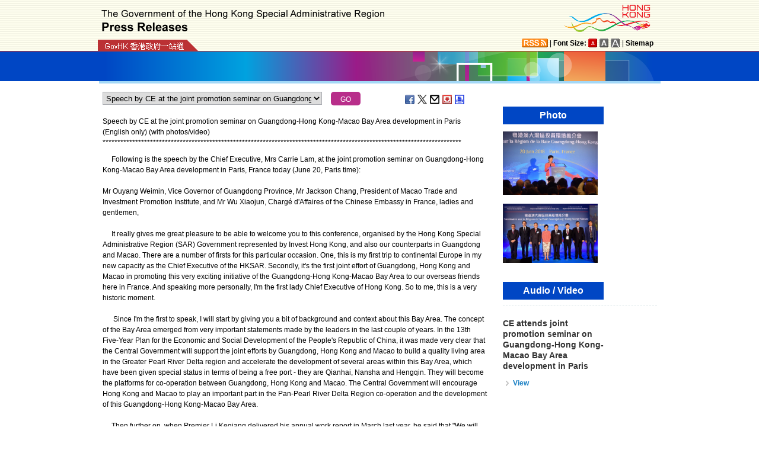

--- FILE ---
content_type: text/html
request_url: https://www.info.gov.hk/gia/general/201806/21/P2018062100134.htm
body_size: 9970
content:
<!DOCTYPE html>
<!-- Version Number = 01.01.14.08081 -->
<html>
<head>
	<meta http-equiv="X-UA-Compatible" content="IE=edge">
	<meta http-equiv="Cache-Control" content="no-cache, no-store, must-revalidate" />
	<meta http-equiv="Pragma" content="no-cache" />
	<meta http-equiv="Expires" content="0" />	<meta http-equiv="Content-Type" content="text/html; charset=utf-8" />
	<meta name="viewport" content="width=device-width, initial-scale=1.0">
	<title>Speech by CE at the joint promotion seminar on Guangdong-Hong Kong-Macao Bay Area development in Paris (English only) (with photos/video)</title>
	<meta name="description" content="Following is the speech by the Chief Executive, Mrs Carrie Lam, at the joint promotion seminar on Guangdong-Hong Kong-Macao Bay Area development in Paris, France today (June 20, Paris..."/>
		<meta property="og:title" content="Speech by CE at the joint promotion seminar on Guangdong-Hong Kong-Macao Bay Area development in Paris (English only) (with photos/video)"/>
		<meta property="og:image" content="http://gia.info.gov.hk/general/201806/21/P2018062100134_photo_1139493.jpg"/>
		<meta property="og:description" content="Following is the speech by the Chief Executive, Mrs Carrie Lam, at the joint promotion seminar on Guangdong-Hong Kong-Macao Bay Area development in Paris, France today (June 20, Paris..."/>
	<link href="/gia/css/bootstrap.min.css?1.0.20170921" rel="stylesheet" type="text/css">	
	<link href="/gia/css/public.css?1.0.20170921" rel="stylesheet" type="text/css">
	<link href="/gia/js/fancybox/jquery.fancybox.css?1.0.20170921" rel="stylesheet" type="text/css">
	
	<script src="/gia/js/jeasyUI/jquery-1.11.1.min.js?1.0.20170921" type="text/javascript"></script>
	<script src="/gia/js/bootstrap.min.js?1.0.20170921" type="text/javascript"></script>
	<script type="text/javascript">
	
	$(function()
	{	
		var url = 'select_en.htm?' + Math.random()*Math.random();
		$("#includedContent").load(url,function(){
			$('#selectManual option[value="P2018062100134"]').attr("selected", "selected");		
		}); 
		$("#rightContent").clone().appendTo(".controlDisplay2");
	});
	
	function handleSelect()
	{
		var x = document.getElementById("selectManual").selectedIndex;
		window.location = document.getElementsByTagName("option")[x].value+".htm";
	}		
	</script>
	
	<script src="/gia/js/ui.js?1.0.20170921" type="text/javascript"></script>
	<script src="/gia/js/changefont.js?1.0.20170921" type="text/javascript"></script>
	<script src="/gia/js/fancybox/jquery.fancybox.js?1.0.20170921" type="text/javascript"></script>
	<script src="http://bit.ly/javascript-api.js?version=latest&amp;login=dchkisd&amp;apiKey=R_02afecc2e288a81ef21669b36da33665" language="javascript" type="text/javascript"></script>
	<script src="/gia/js/share.js?1.0.20170921" type="text/javascript"></script>
	<script src="/gia/js/jquery.getStyleObject.js?1.0.20170921"></script>
	<script src="/gia/js/headlinestarbar.js?1.0.20170921"></script>
	
    <!--[if IE 8]>     
	<link href="/gia/css/IE8.css?1.0.20170921" rel="stylesheet" type="text/css">
	<![endif]-->
</head>

<body>
	<a id="skiptocontent" href="#contentBody" class="access">Go to main content</a>
	<script type="text/javascript">
		$(document).ready(function () {
			resizeStarDivider('E');
			if ((/iPhone|iPod|iPad|Android|BlackBerry/).test(navigator.userAgent)) {
				$(".icon_save").css("display","none");
			};
		});
	</script>
	<div id="header" style="width:100%;height:auto;">
		<div class="wrapper" style="max-width:970px;width:100%;height:auto;padding:0px 0px 0px 0px;">
			<div style="width:100%;max-width:950px;margin:0 auto;display:inline-block;">				
				<div class="left" style="padding-top:16px;padding-left:16px;width:75%;">
					<img width="479" class="titleImg" src="/gia/images/header_pressreleases_x2.png" alt="The Government of the Hong Kong Special Administrative Region - Press Releases" title="The Government of the Hong Kong Special Administrative Region - Press Releases" border="0">
				</div>
				<div class="right" style="padding-top:5px;padding-right:4px;width:25%;">
					<div style="float:right;max-height:52px;">
						<a href="http://www.brandhk.gov.hk" class="logo_hk_en" style="width:100%;max-width:153px;height:auto;max-height:52px;">
							<img class="b0" style="width:100%;max-width:153px;height:auto;max-height:52px;" src="/gia/images/header_HK_logo_x2.png" alt="Brand Hong Kong" height="52px" width="153px" />
							<span style="display:none;">Brand HK</span>
						</a>
					</div>
				</div>
					
				
			</div>
			<div class="row resHeaderRow">
				<div class="col-md-12">
					<div class="resRightDiv">
					<div class="header_right2  resRight1">
						<a href="http://www.gov.hk/en/about/rss.htm" class="logo_rss" alt="RSS"></a> | <b>Font Size:</b> 
						<a id="f1" href="javascript:void(0);" onclick="changefontSize(1);resizeStarDivider('E');" style="width:16px;height:15px;" class="font_size_btn btn_font_size_1_on" title="Default font size" alt="Default font size"></a>
						<a id="f2" href="javascript:void(0);" onclick="changefontSize(2);resizeStarDivider('E');" style="width:16px;height:15px;" class="font_size_btn btn_font_size_2" title="Larger font size" alt="Larger font size"></a>
						<a id="f3" href="javascript:void(0);" onclick="changefontSize(3);resizeStarDivider('E');" style="width:16px;height:15px;" class="font_size_btn btn_font_size_3" title="Largest font size" alt="Largest font size"></a> | <a href="http://www.gov.hk/en/about/sitemap.htm"><b>Sitemap</b></a>
						<div class="clearboth"></div>
					</div>
					</div>
					<div class="left responsivegov1 engGov" >
						<a href="http://www.gov.hk/en/residents/" class="homePageURL" target="_blank"><img src="/gia/images/govLink_tc.png" class="hdrLnk b0" id="hdrGovLnk" alt="GovHK" title="GovHK"></a>
						
						<div class="clearboth"></div>
					</div>
				</div>
			</div>
			<!--div id="testing" style="position:absolute;color:red;font:arial;font-size:25pt;left:390px;bottom:30px;font-weight:bold;">[Testing]</div-->
		</div>
	</div>

<div id="headerBanner" style="width:100%;height:50px;">
  <div class="wrapper" style="max-width:963px;width:100%;height:50px;"></div>
</div>
<div id="contentBody" class="row" style="max-width:947px;width:100%;height:auto;">
			<div class="colLeft resLeftContent">
				<div class="row">
					<div class="rel" style="margin-top:-10px;">
						<div class="col-md-12">
							<div style="white-space:nowrap;">
								<div id="includedContent"></div>
								<div class="left">
									<INPUT TYPE=submit class="submitBtnSmall" name=submit value="GO" onclick="handleSelect();return false;">
								</div>
							</div>
							
							<div class="sharePost2">
								<a href="javascript:shareFacebook()" style="width:18px;height:16px;" class="icon_facebook" title="Share on Facebook" alt="Share on Facebook"></a>
								<a href="javascript:shareGooglePlus()" style="width:18px;height:16px;" class="icon_google_plus" title="Share on Google Plus" alt="Share on Google Plus"></a>
								<a href="javascript:shareTwitter()" style="width:18px;height:16px;" class="icon_twitter" title="Share on Twitter" alt="Share on Twitter"></a>
								<a href="MAILTO:?subject=Press%20Release%20%3A%20Speech%20by%20CE%20at%20the%20joint%20promotion%20seminar%20on%20Guangdong-Hong%20Kong-Macao%20Bay%20Area%20development%20in%20Paris%20%28English%20only%29%20%28with%20photos%2Fvideo%29&body=http%3A%2F%2Fwww.info.gov.hk%2Fgia%2Fgeneral%2F201806%2F21%2FP2018062100134.htm" target="_blank" style="width:18px;height:16px;" class="icon_mailto" title="Email" alt="Email"></a>
								<!--a href="P2018062100134.txt" style="width:18px;height:16px;" class="icon_save" title="Right Click to Save"></a-->		
								<a href="/cgi-bin/isd/gia/savefile.pl" style="width:18px;height:16px;" class="icon_save" title="Save" alt="Save"></a>
								<a href="P2018062100134p.htm" style="width:18px;height:16px;" class="icon_print" title="Print" alt="Print"></a>
							</div>
							
						</div>
					</div>
				</div>
				<div class="clearboth"></div>
				<div>&nbsp;</div>
				<div class="rel">
					<div class="fontSize1" style="display:none">Speech by CE at the joint promotion seminar on Guangdong-Hong Kong-Macao Bay Area development in Paris (English only) (with photos/video)</div>
					<div class="fontSize1" id="PRHeadline">
						<span id="PRHeadlineSpan">Speech by CE at the joint promotion seminar on Guangdong-Hong Kong-Macao Bay Area development in Paris (English only) (with photos/video)</span>
					</div>
					<div id="starBar" class="fontSize1">******************************************************************************************</div>
					<div id="starBarSpacing"></div>
				</div>
			
				<span id="pressrelease" class="fontSize1">
				&nbsp;&nbsp;&nbsp;&nbsp;&nbsp;Following is the speech by the Chief Executive, Mrs Carrie Lam, at the joint promotion seminar on Guangdong-Hong Kong-Macao Bay Area development in Paris, France today (June 20, Paris time):<br />
&nbsp;&nbsp;&nbsp;&nbsp;&nbsp;&nbsp;<br />
Mr Ouyang Weimin, Vice Governor of Guangdong Province, Mr Jackson Chang, President of Macao Trade and Investment Promotion Institute, and Mr Wu Xiaojun, Charg&eacute; d&#39;Affaires of the Chinese Embassy in France, ladies and gentlemen,<br />
<br />
&nbsp;&nbsp;&nbsp;&nbsp; It really gives me great pleasure to be able to welcome you to this conference, organised by the Hong Kong Special Administrative Region (SAR) Government represented by Invest Hong Kong, and also our counterparts in Guangdong and Macao. There are a number of firsts for this particular occasion. One, this is my first trip to continental Europe in my new capacity as the Chief Executive of the HKSAR. Secondly, it&#39;s the first joint effort of Guangdong, Hong Kong and Macao in promoting this very exciting initiative of the Guangdong-Hong Kong-Macao Bay Area to our overseas friends here in France. And speaking more personally, I&#39;m the first lady Chief Executive of Hong Kong. So to me, this is a very historic moment.<br />
<br />
&nbsp;&nbsp;&nbsp;&nbsp;&nbsp; Since I&#39;m the first to speak, I will start by giving you a bit of background and context about this Bay Area. The concept of the Bay Area emerged from very important statements made by the leaders in the last couple of years. In the 13th Five-Year Plan for the Economic and Social Development of the People&#39;s Republic of China, it was made very clear that the Central Government will support the joint efforts by Guangdong, Hong Kong and Macao to build a quality living area in the Greater Pearl River Delta region and accelerate the development of several areas within this Bay Area, which have been given special status in terms of being a free port - they are Qianhai, Nansha and Hengqin. They will become the platforms for co-operation between Guangdong, Hong Kong and Macao. The Central Government will encourage Hong Kong and Macao to play an important part in the Pan-Pearl River Delta Region co-operation and the development of this Guangdong-Hong Kong-Macao Bay Area.<br />
&nbsp;&nbsp;&nbsp;&nbsp;&nbsp;&nbsp;<br />
&nbsp;&nbsp;&nbsp;&nbsp; Then further on, when Premier Li Keqiang delivered his annual work report in March last year, he said that &quot;We will promote closer co-operation between the Mainland and Hong Kong and Macao. We will draw up a plan for the development of a city cluster in the Guangdong-Hong Kong-Macao Bay Area, give full play to the distinctive strengths of Hong Kong and Macao, and elevate their positions and roles in China&#39;s economic development and opening up&quot;.<br />
&nbsp;&nbsp;&nbsp;&nbsp;&nbsp;&nbsp;<br />
&nbsp;&nbsp;&nbsp;&nbsp; Just to give you a feel of the major city clusters in the world, we generally refer to, apart from of course the Guangdong-Hong Kong-Macao Bay Area, the San Francisco Bay Area in America, the New York Metropolitan Area, also in the United States, and the Tokyo Bay Area. In so far as in China, there are also city cluster developments -&nbsp;because now the world is highly competitive, we need to look for co-operation and synergy among cities in order to raise the competitiveness of the economic region. So, apart from the Guangdong-Hong Kong-Macao Bay Area, which I would say is a latecomer - we are emerging in the last couple of years -&nbsp;we have the Yangtze River Delta which comprises the very affluent city of Shanghai and the adjacent provinces, and the Jingjinji Metropolitan Region which comprises Beijing, Tianjin and Hebei Province.<br />
&nbsp;&nbsp;&nbsp;&nbsp;&nbsp;&nbsp;<br />
&nbsp;&nbsp;&nbsp;&nbsp; Coming back to the Bay Area, it consists of nine most affluent cities in the Guangdong Province and the two SARs of Hong Kong and Macao. Now some of the basic facts about this particular Bay Area -&nbsp;the land mass is 56 000 kilometres, many times bigger than Hong Kong which has only 1 100 square kilometres. In terms of population, it is quite large: sixty-eight million is about the size of the United Kingdom. In terms of GDP, it is US$1.5 trillion, which is roughly the size of Australia or South Korea. Of course Macao has the highest GDP per capita in this region because of its smaller population and it&#39;s doing very well in the gaming business. We are not bad -&nbsp;we are number two with per capita GDP of US$46,200. But since in general, China is still a developing country, and that is the beauty of this Bay Area, it still has a lot of energy to grow. The GDP per capita of the entire region is about US$21,760.<br />
<br />
&nbsp;&nbsp;&nbsp;&nbsp; This area is characterised by very good connectivity with the rest of the world, as illustrated by the number of airports and the number of ports in this region. In terms of Hong Kong, we are the world&#39;s number one in terms of air cargo, making the mark of 5 million tonnes of air cargo last year, which was very remarkable. In terms of the port, we used to be number one, but we have come down a bit. We are now the world&#39;s number five. But within this Bay Area we have the Shenzhen port, which is up and coming. We have the Guangzhou Nansha port, which is also growing. So the port business and the airport traffic within this region are really very active and booming.<br />
&nbsp;&nbsp;&nbsp;&nbsp;&nbsp;&nbsp;<br />
&nbsp;&nbsp;&nbsp;&nbsp; How do we compare with the other Bay Areas that I have just shown you on the map? In terms of population, we are the largest, which means that we have huge potential because people drive productivity and growth. In terms of GDP, we are growing. I am very confident that we will catch up the other Bay Areas pretty soon, because the difference is actually quite narrow now. We have very strong air traffic, as I have just described, and in terms of the port and air passenger travel, this is really a very important area in the world.<br />
&nbsp;&nbsp;&nbsp;&nbsp;&nbsp;&nbsp;<br />
&nbsp;&nbsp;&nbsp;&nbsp; I&#39;m going to spend a few minutes to share with you what I see as the favourable conditions for developing the Bay Area. These are the favourable conditions for French businesses and overseas businesses to work with us in this Bay Area.<br />
&nbsp;&nbsp;&nbsp;&nbsp;&nbsp;&nbsp;<br />
&nbsp;&nbsp;&nbsp;&nbsp;&nbsp;Favourable condition number one is the national significance and the mandate given to us by the leaders. So let me take you through a few of these statements. In his 19th CPC National Congress report, General Secretary and President Xi Jinping has this to say about the Bay Area and the development of Hong Kong and Macao. President Xi said that the Central Government will continue to support Hong Kong and Macao in integrating their own development into the overall development of the country. And priority will be given to the development of the Guangdong-Hong Kong-Macao Bay Area and the regional co-operation in the Pan-Pearl River Delta.<br />
<br />
&nbsp;&nbsp;&nbsp;&nbsp; And then in Premier Li Keqiang&#39;s report earlier this year -&nbsp;you remember in the history part I told you Premier Li Keqiang in his March 2017 report, he talked about that we will draw up a plan. So, a year later, in his March 2018 report, the Premier has this to say: &quot;We will unveil and implement the development plan for the Guangdong-Hong Kong-Macao Bay Area, and promote in all areas mutually beneficial co-operation between the Mainland, Hong Kong and Macao&quot;, which implies the development plan is more or less ready and will shortly be announced.<br />
<br />
&nbsp;&nbsp;&nbsp;&nbsp; Another very important milestone in the Bay Area took place on the 1st of July last year. That is the day when I took office and when President Xi was in Hong Kong to supervise the inauguration ceremony. We signed, in the presence of President Xi, a very important framework agreement on deepening cooperation in the Guangdong-Hong Kong-Macao Bay Area. As you can see, there were four parties signing this framework agreement. They represented the three governments &ndash; Guangdong, Hong Kong, Macao &ndash; and the Chairman of the National Development and Reform Commission, because it is about integrating not only within the Bay Area but into the national development. That&#39;s why the National Development and Reform Commission plays a very key role in the Bay Area development. A development plan shortly to be announced will have the status of endorsement by the State Council of the People&#39;s Republic of China and, although it has not been announced yet, I can share with you a few highlights in the development plan.<br />
<br />
&nbsp;&nbsp;&nbsp;&nbsp;&nbsp; One is the objective. What is the purpose of doing a Bay Area? It&#39;s to strive to develop this Bay Area into a more dynamic economic region, a quality living circle which is an ideal place for living, working, travelling, and a showcase for in-depth co-operation between the Mainland, Hong Kong and Macao, and join hands in building a first-class Bay Area. So the aspirations for this Bay Area are very high. We are aiming at the international level to do our joint co-operation and the principles of co-operation are complementarity. We don&#39;t want to compete directly amongst ourselves. Well, as a Bay Area we may wish to compete with other Bay Areas, both in the Mainland of China and all over the world. But within the Bay Area, we will try to work with each other to achieve what we call a win-win situation, and the key co-operation areas in the Bay Area will include infrastructure connectivity in order to achieve that living circle which is very convenient for people; market integration, whether it is in trade, in commerce, in financial services and investment; and also in technology and innovation.<br />
&nbsp;&nbsp;&nbsp;&nbsp;&nbsp;&nbsp;<br />
&nbsp;&nbsp;&nbsp;&nbsp;&nbsp;The second favourable condition is of course &quot;One Country, Two Systems&quot;. We are not identical. This is a Bay Area which is unusual and unique because of &quot;One Country, Two Systems&quot;. So, we have our own system and Macao has its own system under &quot;One Country, Two Systems&quot;. As far as Hong Kong is concerned, we have the rule of law and the independence of judiciary. We are very strong in terms of being an international trade and financial centre and we are the world&#39;s freest and most competitive economy. We provide quality professional services to other enterprises and we have very good universities that are involved in research and development in Hong Kong. And being an international financial centre and a free economy, there are absolutely no barriers in the flow of capital and information in Hong Kong.<br />
<br />
&nbsp;&nbsp;&nbsp;&nbsp;&nbsp; There has been some concern raised recently in some quarters: if you are talking about an integrated Bay Area, does that mean that this &quot;One Country, Two Systems&quot; principle which is so very important will be eroded? The answer is no. This Bay Area prides itself on &quot;One Country, Two Systems&quot;, and the most authoritative reply to that concern came from Premier Li Keqiang. Having finished the &quot;two sessions&quot; this year in Beijing, at a press conference for local and overseas journalists, Premier Li Keqiang, in response to an enquiry along the lines that I have just mentioned, he has this to say. He said that the Central Government encourages Hong Kong and Macao to integrate their own development into the overall national development. In this process, we will continue to observe the principle of &quot;One Country, Two Systems&quot;, under which the people of Hong Kong administer Hong Kong, the people of Macao administer Macao, and both regions enjoy a high degree of autonomy. As there can be mutually beneficial co-operation and common development between different countries, there is even more reason for the three places which belong to one and the same country to do so. Under the guidance of &quot;One Country, Two Systems&quot; principle, we are confident that these three areas will draw upon each other&#39;s strengths and work together in building a new and strong region of vibrant growth.<br />
<br />
&nbsp;&nbsp;&nbsp;&nbsp;&nbsp; The third favourable condition is enhanced connectivity, because one of the objectives of this Bay Area is the free flow of people and goods. And we want to develop a living circle which is very convenient for the 68 million people in the Bay Area. So I&#39;m very excited to share with you that we now have three major cross-boundary infrastructure projects that will be commissioned pretty soon, and a major French construction company actually is involved in some of these major infrastructure projects. Number one is the Hong Kong-Zhuhai-Macao Bridge, which will connect Hong Kong to the other two parts in the Bay Area -&nbsp;Macao and Zhuhai, which is one of the nine cities on the western part of Guangdong Province. We are going to open an Express Rail Link connecting Hong Kong in 48 minutes to Guangzhou and even shorter distance to Shenzhen, and from there to the rest of China with an extensive high-speed rail of close to 30 000 kilometres. And we are going to open an additional, which is the seventh, land-based control point between Hong Kong and the eastern part of Shenzhen. These particular control points are the busiest in the world, handling over 600 000 passenger trips every day, so you can imagine this frequency and flow of people between the two places.<br />
<br />
&nbsp;&nbsp;&nbsp;&nbsp; The fourth favourable condition is there is already very strong commitment from the three places &ndash; Hong Kong, Guangdong, Macao - to facilitate the flow of people, goods, capital and information in the Bay Area. Last November, the Guangdong Governor, Mr Ma Xingrui and I had an annual meeting between Hong Kong and Guangdong and we already agreed that while waiting for the development plan to be announced, we could start working on some of the key areas within the Bay Area, building on our previous closer relationship on the CEPA, Closer Economic Partnership Arrangement, and this liberalisation of trade in services in Guangdong that has been put in place over the past decade.<br />
&nbsp;&nbsp;&nbsp;&nbsp;&nbsp;&nbsp;<br />
&nbsp;&nbsp;&nbsp;&nbsp;&nbsp;Of course, some of these facilitating measures could only come from the Central Government. So, in order to have more facilitating measures for people from Hong Kong and Macao to live and work and study in the Bay Area, we do need some Central Government supporting measures, and we have those measures made available to us in phases. In August and December last year when I was in Beijing, on both occasions the Central Government has announced some of the facilitating measures to make it easier for Hong Kong people to study, to work or even to buy flats in the Bay Area, and we are very grateful for that.<br />
&nbsp;&nbsp;&nbsp;&nbsp;&nbsp;&nbsp;<br />
&nbsp;&nbsp;&nbsp;&nbsp;&nbsp;And finally, there is this aspiration to build an international innovation and technology hub in the Bay Area on par with or even exceeding the Silicon Valley in the San Francisco Bay Area. And why do we have this aspiration? It&#39;s because of the complementarity of the three places. Hong Kong has very strong R&amp;D capacity because four of our universities are within the top 100 universities in the world and they are very strong in research. And Shenzhen has huge advanced manufacturing capacity and I would say that this is not only in Shenzhen. In other cities in the Bay Area, they are now building up very advanced manufacturing, electronic production capacity. So this formula of office in Hong Kong, R&amp;D in Hong Kong, advanced manufacturing in the Bay Area cities and then if you need to scale up your business you come back to Hong Kong to use the financial services to seek listing and to raise capital or to issue bonds. &nbsp;It is a very attractive proposition which may not be readily available in other Bay Areas that I have mentioned.<br />
&nbsp;&nbsp;&nbsp;&nbsp;&nbsp;&nbsp;<br />
&nbsp;&nbsp;&nbsp;&nbsp;&nbsp;And we have a wonderful project which is a science park, a second science park based in Hong Kong, developed jointly with Shenzhen. We expect this 87 hectares of science park to be available in two to three years&#39; time.<br />
&nbsp;&nbsp;&nbsp;&nbsp;&nbsp;&nbsp;<br />
&nbsp;&nbsp;&nbsp;&nbsp;&nbsp;When I said that we have this aspiration, it&#39;s not empty talk. We already have some of the measures put in place to attract more R&amp;D institutions to Hong Kong, so my trip to Paris will involve some visits to the tech companies like Station F and also I went to visit Ecole Polytechnique yesterday in order to learn more about their research capacity.<br />
&nbsp;&nbsp;&nbsp;&nbsp;&nbsp;&nbsp;<br />
&nbsp;&nbsp;&nbsp;&nbsp;&nbsp;I would conclude by saying that there are exciting times ahead of us in this Guangdong-Hong Kong-Macao Bay Area and we welcome all of you - French companies, Chinese companies and Hong Kong companies - to join hands with us in growing this very important Bay Area, not only for Hong Kong, Macao, Guangdong, not only for China, but for the world.<br />
&nbsp;&nbsp;&nbsp;&nbsp;&nbsp;&nbsp;<br />
&nbsp;&nbsp;&nbsp;&nbsp; Thank you very much.
				<br />
				<div class="controlDisplay2 resRightContent" >
				
				</div>
				
				<div>&nbsp;</div>
				<div class="mB15 f15">Ends/Thursday, June 21, 2018
				<br/>
				 Issued at HKT 5:47
				</div>
				<div style="margin-top:10px;">
				 NNNN
				</div>	 
				
				</span>
				
				<div class="btm_btn">
					
						<div class="left" style="white-space:nowrap;">
							<a href="/gia/ISD_public_Calendar_en.html" class="newAch">Archives</a>&nbsp;&nbsp;
							<a href="/gia/general/201806/20.htm" class="newAch mL5">Yesterday's Press Releases</a>&nbsp;&nbsp;
						</div>
						<div class="resContentBackTop" >
							<div style="display:inline-block;padding-right:10px;">
								<a href="/gia/general/201806/21.htm" class="newAch">Back to Index Page</a>
							</div>
							<a href="#" class="backTop">Back to top</a>
						</div>
						<div class="clearboth"></div>
					
				</div>
				<div style="padding-top:10px">
					<a href="/gia/general/today.htm" class="newAch">Today's Press Releases</a>&nbsp;&nbsp;
				</div>
			</div>
		
		<div class="controlDisplay1 resRightContent">
			<div id="rightContent" class="fontSize1">
			  
				
				<h2 class="attTypeTitle1" style="font-weight:bold;">Photo</h2>
				<div class="pad10" style="padding-right:10px;">
					
					<a class='fancybox' data-fancybox-group='gallery' href='http://gia.info.gov.hk/general/201806/21/P2018062100134_photo_1139493.jpg' title='The Chief Executive, Mrs Carrie Lam, continued her visit to France in Paris today (June 20, Paris time). Photo shows Mrs Lam delivering a keynote speech at the joint promotion seminar on Guangdong-Hong Kong-Macao Bay Area development in Paris.'><img src='http://gia.info.gov.hk/general/201806/21/P2018062100134_photo_1139493t.jpg' style="max-height:160px; max-width:160px; margin:5px 0px;vertical-align:inherit;" alt="The Chief Executive, Mrs Carrie Lam, continued her visit to France in Paris today (June 20, Paris time). Photo shows Mrs Lam delivering a keynote speech at the joint promotion seminar on Guangdong-Hong Kong-Macao Bay Area development in Paris." /></a>
					<div class="clearboth"></div>
					
					<a class='fancybox' data-fancybox-group='gallery' href='http://gia.info.gov.hk/general/201806/21/P2018062100134_photo_1139492.jpg' title='The Chief Executive, Mrs Carrie Lam, continued her visit to France in Paris today (June 20, Paris time). Photo shows Mrs Lam (fourth left); the Vice Governor of Guangdong Province, Mr Ouyang Weimin (fourth right); the President of the Macao Trade and Investment Promotion Institute, Mr Jackson Chang (third left); the Charg&eacute; d&#39;Affaires of the Chinese Embassy in France, Mr Wu Xiaojun (third right) and other speakers at the joint promotion seminar on Guangdong-Hong Kong-Macao Bay Area development in Paris.
'><img src='http://gia.info.gov.hk/general/201806/21/P2018062100134_photo_1139492t.jpg' style="max-height:160px; max-width:160px; margin:5px 0px;vertical-align:inherit;" alt="The Chief Executive, Mrs Carrie Lam, continued her visit to France in Paris today (June 20, Paris time). Photo shows Mrs Lam (fourth left); the Vice Governor of Guangdong Province, Mr Ouyang Weimin (fourth right); the President of the Macao Trade and Investment Promotion Institute, Mr Jackson Chang (third left); the Charg&eacute; d&#39;Affaires of the Chinese Embassy in France, Mr Wu Xiaojun (third right) and other speakers at the joint promotion seminar on Guangdong-Hong Kong-Macao Bay Area development in Paris.
" /></a>
					<div class="clearboth"></div>
					
				</div>
				
			  <h2 class="attTypeTitle1" style="font-weight:bold;">Audio / Video</h2>
			  <div class="resAV">
					
					<div class="RHSSubSession">
						
						<div class="mT10 sessionHdr video_text wrap_txt" style="text-align:left;">CE attends joint promotion seminar on Guangdong-Hong Kong-Macao Bay Area development in Paris</div>
					</div>
					
					<div class="RHSSubSession" style="border:none;margin-top:0;padding-top:0px;">
						<div class="sessionGrp">
							<a href="http://isdhk-webcast-004.dedicatedserver.hk/vod?id=8433&video=avc/news/2018/ce/ce2006b.mp4" class="left mT5 mL10 videsLnkArrow mL10"><span>View</span></a>
						</div>
					</div>	
					<div class="clearboth"></div> 
					
			  </div>
			  <div class="clearboth"></div>
			  

			</div>
			<div class="clearboth"></div>
		</div>
	
</div>
<div id="footer" style="width:100%;height:auto;">
	<div class="wrapper" style="max-width:950px;width:100%;height:auto;">
		<!--a href="/gia/ISD_public_important_notice_en.html" class="left mT10">Important Notices</a-->
			<div class="right">
				<a href="http://www.webforall.gov.hk/recognition_scheme" target="_blank" class="logo_webforall" title="Web Accessibility Recognition Scheme" alt="Web Accessibility Recognition Scheme"></a>
				<a href="http://www.w3.org/WAI/WCAG2AA-Conformance" rel="external" target="_blank" class="logo_wcag" title="Level Double-A conformance, W3C WAI Web Content Accessibility Guidelines 2.0" alt="Level Double-A conformance, W3C WAI Web Content Accessibility Guidelines 2.0"></a>
			</div>
			<div class="clearboth"></div>
	</div>
</div>

<script language="JavaScript" type="text/javascript">
$(".fancybox").fancybox({
	wrapCSS    : 'fancybox-custom',
	closeClick : false,
	loop:true,
	openEffect : 'none',

	helpers : {
		title : {
			type : 'inside'
		},
		overlay : {closeClick: true}
	},

	afterLoad : function() {
		var sp = arguments[0].href;
		var tmpStr = this.title.replace(new RegExp('\"','gm'),"&quot;")
        					  .replace(new RegExp('\'','gm'),"&#39")
  						      .replace(new RegExp('\r\n','gm'),'<br/>')
                              .replace(new RegExp('\n','gm'),'<br/>')
	                          .replace(new RegExp('\r','gm'),'<br/>');
		
		this.title = '<table><tr><td>' + tmpStr + '</td></tr></table>';
	}
});


</script>

</body>
</html>


--- FILE ---
content_type: text/html
request_url: https://www.info.gov.hk/gia/general/201806/21/select_en.htm?0.6507054236507487
body_size: 2200
content:

								<select id="selectManual" class="left" style="width:75%;max-width:370px;height:22px;white-space: nowrap;">
									
									<option value="P2018062100847">Public works awarded UK New Engineering Contract prizes (with photos)</option>
									
									<option value="P2018062100876">DH investigates&nbsp;case of suspected mould contamination of&nbsp;pharmaceutical product</option>
									
									<option value="P2018062100880">TD&#39;s response to media enquiries on&nbsp;convicted case involving use of private car for illegal carriage of passengers for hire or reward</option>
									
									<option value="P2018062000735">13 private properties receive Gold Awards for best landscape design and maintenance (with photos)</option>
									
									<option value="P2018062100724">Hong Kong Customs alerts public on unsafe toy (with photo)</option>
									
									<option value="P2018062100863"><span>Commission on Poverty convenes 30th meeting in its second term</span></option>
									
									<option value="P2018062100834">CHP investigates hand, foot and mouth disease outbreak&nbsp;at residential child care centre in Wan Chai District</option>
									
									<option value="P2018062100848">FS continues visit programme in Beijing (with photos)</option>
									
									<option value="P2018062100582"><span>SFH visits Tung Chung (with photos)</span></option>
									
									<option value="P2018062100707">DH raids retail shop for suspected illegal sale of unregistered pharmaceutical products (with photo)</option>
									
									<option value="P2018062100753">Red flags hoisted at <span>Clear Water Bay First Beach and Clear Water Bay Second Beach</span></option>
									
									<option value="P2018062100727">Flag-lowering ceremony cancelled</option>
									
									<option value="P2018062100677"><span>Temporary traffic arrangements at Kai Tak Tunnel and </span><span>East Kowloon Way this </span><span>Sunday</span></option>
									
									<option value="P2018062100321">Energy Saving for All 2018 Campaign launched (with photos)</option>
									
									<option value="P2018062100684">LegCo committee meetings</option>
									
									<option value="P2018062100629">Proprietor fined for violation of safety legislation</option>
									
									<option value="P2018062100344"><span>Employment and vacancies statistics for March 2018</span></option>
									
									<option value="P2018062100339"><span>Consumer Price Indices for May 2018</span></option>
									
									<option value="P2018062100423"><span>Quality Assurance Council releases Audit Report on sub-degree operations of Chinese University of Hong Kong</span></option>
									
									<option value="P2018062100315">Effective Exchange Rate Index</option>
									
									<option value="P2018062100592">Fatal traffic accident in Aberdeen</option>
									
									<option value="P2018062100336"><span>Thirteen building plans approved in April</span></option>
									
									<option value="P2018062100462"><span>Temporary traffic and transport arrangements at Tate&#39;s Cairn Tunnel this Saturday and Sunday</span></option>
									
									<option value="P2018062000688">Sport For All Day 2018 to provide programmes and facilities for free on August 5</option>
									
									<option value="P2018062100240">Basic Law Parent-child Workshop to be held this Saturday and Sunday</option>
									
									<option value="P2018062100366">July 2018 adjustment in ceiling prices for dedicated LPG filling stations</option>
									
									<option value="P2018062100505">Red flag hoisted at <span>Hap Mun Bay Beach</span></option>
									
									<option value="P2018062100398">Nido International Company Ltd opens new gallery in Hong Kong (with photo)</option>
									
									<option value="P2018062100345">Guangdong/Hong Kong seminar on intellectual property and development of SMEs held in Foshan</option>
									
									<option value="P2018062000333"><span>Young artists from Cantonese Opera Academy to showcase their talent</span><span> in end of term performance</span></option>
									
									<option value="P2018062100358">Fraudulent website and phishing email related to Bank of China (Hong Kong) Limited</option>
									
									<option value="P2018062100354">Applications selected for 36th personalised vehicle registration marks exercise</option>
									
									<option value="P2018062000691">New Practice Direction on restrictions on use of mobile phones in courtrooms for jury proceedings issued</option>
									
									<option value="P2018062100279">Red flags hoisted at Hung Shing Yeh Beach and&nbsp;Lo So Shing Beach</option>
									
									<option value="P2018062000997">CHP reminds public on precautions against heat stroke during very hot weather</option>
									
									<option value="P2018062000992">Assess the risk of heat stroke to employees</option>
									
									<option value="P2018062000983">Very Hot Weather Warning issued</option>
									
									<option value="P2018062100131">CE promotes in France opportunities to be brought by&nbsp;Belt and Road Initiative and&nbsp;Guangdong-Hong Kong-Macao Bay Area development (with photos/videos)</option>
									
									<option value="P2018062100134">Speech by CE at the joint promotion seminar on Guangdong-Hong Kong-Macao Bay Area development in Paris (English only) (with photos/video)</option>
									
									<option value="P2018062100081">Speech by CE at France-Hong Kong and Mainland China Economic Forum (English only) (with photo/video)</option>
									
								</select>
								